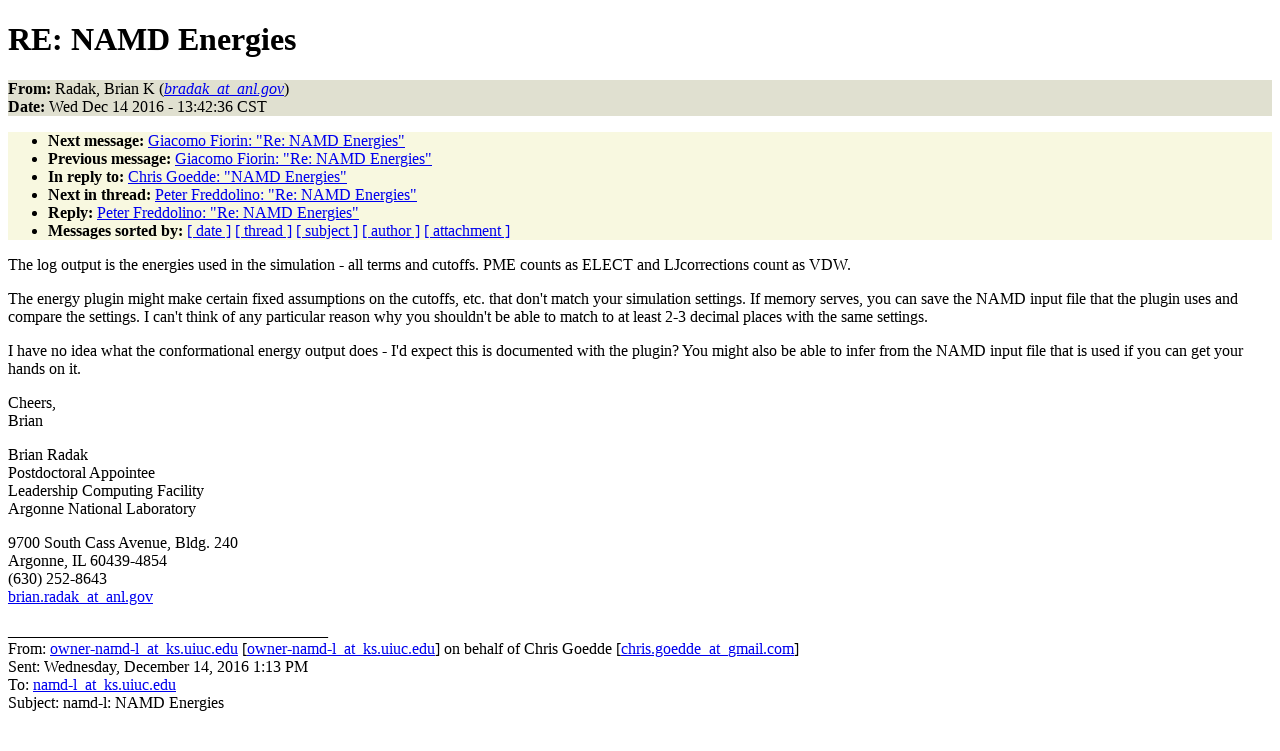

--- FILE ---
content_type: text/html
request_url: https://www.ks.uiuc.edu/Research/namd/mailing_list/namd-l.2015-2016/2607.html
body_size: 5859
content:
<!DOCTYPE HTML PUBLIC "-//W3C//DTD HTML 4.01//EN"
                      "http://www.w3.org/TR/html4/strict.dtd">
<html lang="en">
<head>
<meta http-equiv="Content-Type" content="text/html; charset=Windows-1252">
<meta name="generator" content="hypermail 2.1.6, see http://www.hypermail.org/">
<title>namd-l: RE:  NAMD Energies</title>
<meta name="Author" content="Radak, Brian K (bradak_at_anl.gov)">
<meta name="Subject" content="RE:  NAMD Energies">
<meta name="Date" content="2016-12-14">
<style type="text/css">
body {color: black; background: #ffffff}
h1.center {text-align: center}
div.center {text-align: center}
.quotelev1 {color : #990099}
.quotelev2 {color : #ff7700}
.quotelev3 {color : #007799}
.quotelev4 {color : #95c500}
.headers {background : #e0e0d0}
.links {background : #f8f8e0}
</style>
</head>
<body>
<h1>RE:  NAMD Energies</h1>
<!-- received="Wed Dec 14 13:51:06 2016" -->
<!-- isoreceived="20161214195106" -->
<!-- sent="Wed, 14 Dec 2016 19:42:36 +0000" -->
<!-- isosent="20161214194236" -->
<!-- name="Radak, Brian K" -->
<!-- email="bradak_at_anl.gov" -->
<!-- subject="RE:  NAMD Energies" -->
<!-- id="BB0EB6F861048D42882F62EF6276A9BB49ED4A66@PAYTON.anl.gov" -->
<!-- charset="Windows-1252" -->
<!-- inreplyto="578EB85D-3E38-4685-9F09-D5965EF6F412@gmail.com" -->
<!-- expires="-1" -->
<p class="headers">
<strong>From:</strong> Radak, Brian K (<a href="mailto:bradak_at_anl.gov?Subject=RE:%20%20NAMD%20Energies"><em>bradak_at_anl.gov</em></a>)<br>
<strong>Date:</strong> Wed Dec 14 2016 - 13:42:36 CST
</p>
<!-- next="start" -->
<ul class="links">
<li><strong>Next message:</strong> <a href="2608.html">Giacomo Fiorin: "Re:  NAMD Energies"</a>
<li><strong>Previous message:</strong> <a href="2606.html">Giacomo Fiorin: "Re:  NAMD Energies"</a>
<li><strong>In reply to:</strong> <a href="2605.html">Chris Goedde: "NAMD Energies"</a>
<!-- nextthread="start" -->
<li><strong>Next in thread:</strong> <a href="2609.html">Peter Freddolino: "Re:  NAMD Energies"</a>
<li><strong>Reply:</strong> <a href="2609.html">Peter Freddolino: "Re:  NAMD Energies"</a>
<!-- reply="end" -->
<li><strong>Messages sorted by:</strong> 
<a href="date.html#2607">[ date ]</a>
<a href="index.html#2607">[ thread ]</a>
<a href="subject.html#2607">[ subject ]</a>
<a href="author.html#2607">[ author ]</a>
<a href="attachment.html">[ attachment ]</a>
</ul>
<!-- body="start" -->
<p>
The log output is the energies used in the simulation - all terms and cutoffs. PME counts as ELECT and LJcorrections count as VDW.
<br>
<p>The energy plugin might make certain fixed assumptions on the cutoffs, etc. that don't match your simulation settings. If memory serves, you can save the NAMD input file that the plugin uses and compare the settings. I can't think of any particular reason why you shouldn't be able to match to at least 2-3 decimal places with the same settings.
<br>
<p>I have no idea what the conformational energy output does - I'd expect this is documented with the plugin? You might also be able to infer from the NAMD input file that is used if you can get your hands on it.
<br>
<p>Cheers,
<br>
Brian 
<br>
<p>Brian Radak
<br>
Postdoctoral Appointee
<br>
Leadership Computing Facility
<br>
Argonne National Laboratory
<br>
<p>9700 South Cass Avenue, Bldg. 240
<br>
Argonne, IL 60439-4854
<br>
(630) 252-8643
<br>
<a href="mailto:brian.radak_at_anl.gov?Subject=RE:%20%20NAMD%20Energies">brian.radak_at_anl.gov</a>
<br>
<p>________________________________________
<br>
From: <a href="mailto:owner-namd-l_at_ks.uiuc.edu?Subject=RE:%20%20NAMD%20Energies">owner-namd-l_at_ks.uiuc.edu</a> [<a href="mailto:owner-namd-l_at_ks.uiuc.edu?Subject=RE:%20%20NAMD%20Energies">owner-namd-l_at_ks.uiuc.edu</a>] on behalf of Chris Goedde [<a href="mailto:chris.goedde_at_gmail.com?Subject=RE:%20%20NAMD%20Energies">chris.goedde_at_gmail.com</a>]
<br>
Sent: Wednesday, December 14, 2016 1:13 PM
<br>
To: <a href="mailto:namd-l_at_ks.uiuc.edu?Subject=RE:%20%20NAMD%20Energies">namd-l_at_ks.uiuc.edu</a>
<br>
Subject: namd-l: NAMD Energies
<br>
<p>Hi all,
<br>
<p>Couple of questions.
<br>
<p>How are the energies reported in the NAMD log file computed? The bonded energies are pretty obvious; I’m wondering more about the electrostatics and VdW. In particular, are the values for cutoff, pairlistdist, etc. used, or is the full energy of all interactions calculated? If PME is on, does that affect the electrostatic energy calculation?
<br>
<p>Second question. When I use the NAMD Energy plugin in VMD on a dcd file, the electrostatic energy is a bit different from that reported in the namd log file (about 10% different). What could be the cause of this? Also, what goes into the conformational energy reported by this plugin? It doesn’t seem to be a sum of other energies, that I can tell …
<br>
<p>Thanks.
<br>
<p>Chris
<br>
<!-- body="end" -->
<!-- next="start" -->
<ul class="links">
<li><strong>Next message:</strong> <a href="2608.html">Giacomo Fiorin: "Re:  NAMD Energies"</a>
<li><strong>Previous message:</strong> <a href="2606.html">Giacomo Fiorin: "Re:  NAMD Energies"</a>
<li><strong>In reply to:</strong> <a href="2605.html">Chris Goedde: "NAMD Energies"</a>
<!-- nextthread="start" -->
<li><strong>Next in thread:</strong> <a href="2609.html">Peter Freddolino: "Re:  NAMD Energies"</a>
<li><strong>Reply:</strong> <a href="2609.html">Peter Freddolino: "Re:  NAMD Energies"</a>
<!-- reply="end" -->
<li><strong>Messages sorted by:</strong> 
<a href="date.html#2607">[ date ]</a>
<a href="index.html#2607">[ thread ]</a>
<a href="subject.html#2607">[ subject ]</a>
<a href="author.html#2607">[ author ]</a>
<a href="attachment.html">[ attachment ]</a>
</ul>
<!-- trailer="footer" -->
<p><small><em>
This archive was generated by <a href="http://www.hypermail.org/">hypermail 2.1.6</a> 
: Tue Dec 27 2016 - 23:22:44 CST
</em></small></p>
</body>
</html>
